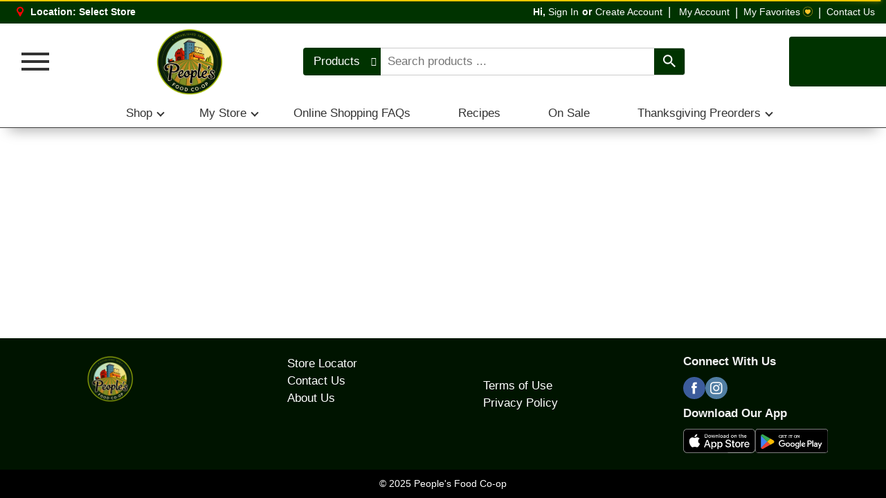

--- FILE ---
content_type: text/css
request_url: https://shop.pfc.coop/wp-content/themes/fp-wp-gold-standard/resources/stylesheets/css/blog-simple.css?ver=1.1.7
body_size: 1882
content:
/*---------------------------------------------------------------------*/
/*BLOG SIMPLE*/
.blog-simple .blog-title {
	text-align: left;
}

/*---------------------------------------------------------------------*/
/*BLOG CSS WIDGET*/
/**
 * 10.0 - Widgets
 */

.widget-area {
	border-top: 4px solid #1a1a1a;
	margin-bottom: 3.5em;
	padding-top: 1.75em;
}

.widget-area > :last-child,
.widget-area > :last-child {
	margin-bottom: 0;
}
.widget-area ul, .widget-area ul li {
	list-style: none;
	padding: 0 0 5px 0;
}
.widget-area .widget-title {
	font-size: 14px;
	font-size: 0.875rem;
	letter-spacing: 0.046875em;
	line-height: 1.3125;
	margin: 0;
	text-transform: uppercase;
	border-top: 1px solid #C0C0C0;
}
#sidebar .widget-title {
    margin-top: 0px;
    margin-bottom: 0;
    font-size: 17px;
    padding: 6px;
    padding-left: 0px;
    font-weight: bold;
}
#sidebar .widget_categories ul, #sidebar .widget_archive ul {
    margin-bottom: 20px;
}
.widget-area .widget-title:empty {
	margin-bottom: 0;
}

.widget-title a {
	color: #1a1a1a;
}

/* Calendar widget */
.widget.widget_calendar table {
	margin: 0;
}

.widget_calendar td,
.widget_calendar th {
	line-height: 2.5625;
	padding: 0;
	text-align: center;
}

.widget_calendar caption {
	font-weight: 900;
	margin-bottom: 1.75em;
}

.widget_calendar tbody a {
	background-color: #007acc;
	color: #fff;
	display: block;
	font-weight: 700;
}

.widget_calendar tbody a:hover,
.widget_calendar tbody a:focus {
	background-color: #686868;
	color: #fff;
}

/* Recent Posts widget */
.widget_recent_entries .post-date {
	color: #686868;
	display: block; 
	line-height: 1.615384615;
	margin-bottom: 0.538461538em;
}

.widget_recent_entries li:last-child .post-date {
	margin-bottom: 0;
}

/* RSS widget */
.widget_rss .rsswidget img {
	margin-top: -0.375em;
}

.widget_rss .rss-date,
.widget_rss cite {
	color: #686868;
	display: block; 
	font-style: normal;
	line-height: 1.615384615;
	margin-bottom: 0.538461538em;
}

.widget_rss .rssSummary:last-child {
	margin-bottom: 2.1538461538em;
}

.widget_rss li:last-child :last-child {
	margin-bottom: 0;
}

	.widget-area { 
		line-height: 1.6153846154;
		margin-bottom: 3.230769231em;
		padding-top: 1.615384615em;
	}

	.widget-area .widget-title {
		margin-bottom: 1.3125em;
	}

	.widget-area p,
	.widget-area address,
	.widget-area hr,
	.widget-area ul,
	.widget-area ol,
	.widget-area dl,
	.widget-area dd,
	.widget-area table {
		margin-bottom: 1.6153846154em;
	}

	.widget-area li > ul,
	.widget-area li > ol {
		margin-bottom: 0;
	}

	.widget-area blockquote {
		font-size: 16px;
		font-size: 1rem;
		line-height: 1.3125;
		margin-bottom: 1.3125em;
		padding-left: 1.0625em;
	}

	.widget-area blockquote cite,
	.widget-area blockquote small { 
		line-height: 1.6153846154;
	}

	.widget-area th,
	.widget-area td {
		padding: 0.5384615385em;
	}

	.widget-area pre { 
		line-height: 1.6153846154;
		margin-bottom: 1.6153846154em;
		padding: 0.5384615385em;
	}

	.widget-area fieldset {
		margin-bottom: 1.6153846154em;
		padding: 0.5384615385em;
	}

	.widget-area button,
	.widget-area input,
	.widget-area select,
	.widget-area textarea { 
		line-height: 1.6153846154;
	}

	.widget-area button,
	.widget-area input[type="button"],
	.widget-area input[type="reset"],
	.widget-area input[type="submit"] {
		line-height: 1;
		padding: 0.846153846em;
	}

	.widget-area input[type="date"],
	.widget-area input[type="time"],
	.widget-area input[type="datetime-local"],
	.widget-area input[type="week"],
	.widget-area input[type="month"],
	.widget-area input[type="text"],
	.widget-area input[type="email"],
	.widget-area input[type="url"],
	.widget-area input[type="password"],
	.widget-area input[type="search"],
	.widget-area input[type="tel"],
	.widget-area input[type="number"],
	.widget-area textarea {
		padding: 0.4615384615em 0.5384615385em;
	}

	.widget-area h1 {
		font-size: 23px;
		font-size: 1.4375rem;
		line-height: 1.2173913043;
		margin-bottom: 0.9130434783em;
	}

	.widget-area h2 {
		font-size: 19px;
		font-size: 1.1875rem;
		line-height: 1.1052631579;
		margin-bottom: 1.1052631579em;
	}

	.widget-area h3 {
		font-size: 16px;
		font-size: 1rem;
		line-height: 1.3125;
		margin-bottom: 1.3125em;
	}

	.widget-area h4,
	.widget-area h5,
	.widget-area h6 { 
		line-height: 1.6153846154;
		margin-bottom: 0.9130434783em;
	}

	.widget-area .alignleft {
		margin: 0.2307692308em 1.6153846154em 1.6153846154em 0;
	}

	.widget-area .alignright {
		margin: 0.2307692308em 0 1.6153846154em 1.6153846154em;
	}

	.widget-area .aligncenter {
		margin-bottom: 1.6153846154em;
	}

	.widget_calendar td,
	.widget_calendar th {
		line-height: 2.6923076923;
		padding: 0;
	}

	.widget_rss .rssSummary:last-child {
		margin-bottom: 1.615384615em;
	}

	.widget-area input[type="search"].search-field {
		width: -webkit-calc(100% - 35px);
		width: calc(100% - 35px);
	}

	.widget-area .search-submit:before {
		font-size: 16px;
		left: 1px;
		line-height: 35px;
		width: 34px;
	}

	.widget-area button.search-submit {
		padding: 0;
		width: 35px;
	}

	.tagcloud a {
		margin: 0 0.2307692308em 0.5384615385em 0;
		padding: 0.5384615385em 0.4615384615em 0.4615384615em;
	}

	.blog	.textwidget h1 {
		margin-top: 1.8260869565em;
	}

	.blog	.textwidget h2 {
		margin-top: 2.2105263158em;
	}

	.blog	.textwidget h3 {
		margin-top: 2.625em;
	}

.blog	.textwidget h4 {
		letter-spacing: 0.153846154em;
	}

.blog .textwidget h4,
.blog .textwidget h5,
.blog .textwidget h6 {
		margin-top: 3.2307692308em;
	}

	.content-bottom-widgets .widget-area:nth-child(1):nth-last-child(2),
	.content-bottom-widgets .widget-area:nth-child(2):nth-last-child(1) {
		float: left;
		margin-right: 7.1428571%;
		width: 46.42857145%;
	}

	.content-bottom-widgets .widget-area:nth-child(2):nth-last-child(1):last-of-type {
		margin-right: 0;
	}

/*---------------------------------------------------------------------*/
/*BLOG CSS CONTENT*/
/* FRESHOP BLOG CSS*/
.blog-thumb img {width: 100%;}
.blog-row {margin: 15px 0; padding: 15px 0; border-bottom: 2px solid #626262;}
.cat-title a, .blog-meta a {color: #ba0c2f;}
.blog-meta a:hover {text-decoration: underline;}

/*Archive/Category*/
.article-row {border-bottom: 1px solid #333; padding-bottom: 15px; padding-top: 15px;}
.category .cat-title {display: block; width: 100%; margin: 15px 0 0 0;}
.category .cat-text {line-height: normal; font-size: 14px; }
.category .cat-text p {display: none; /*hidden on cat excerpt*/ }
.blog-meta {margin: 15px 0; width: 100%; }
.blog-image {text-align: center;}

/*GRID VIEW*/
.row.display-flex { display: flex; flex-wrap: wrap;}
#gridcontainer{margin: 20px auto; }
#gridcontainer h2 a{color: #77787a; font-size: 15px;}
#gridcontainer .griditemleft{float: left; width: 278px; margin: 0 40px 40px 0;}
#gridcontainer .griditemright{float: left; width: 278px;}
#gridcontainer .postimage{margin: 0 0 10px 0;}
@media (max-width:768px) { #gridcontainer{margin: 0 auto 20px auto; } }

/*Single*/
.single .cat-title {text-align: center;}
.single .blog-meta {margin: 15px 0 30px;}
.single .blog-meta-left {display: inline; }
.single .blog-meta-right {display: inline;}
.single .blog-meta {text-align: left; }
.single .entry-content .thumbnail-content {width: 100%; padding: 0 0 30px 0;}
.single .entry-content .thumbnail-content img { width: 100%;}
.single .page-content {margin: 0 0 30px 0; padding-top: 0!important;}
.blog-title h1, .blog-title h2, .blog-title h3, .blog-title h4 {font-weight: bold;}
.single section {padding-bottom: 0;}

/* BLOG SINGLE FOOTER*/
.blog-direction-post-container {
	padding-bottom: 15px;
	display: flex;
}
	.blog-direction-post span, .blog-direction-post-right span{
		font-size: 14px;
		letter-spacing: 10px; 
		display: block; margin: 0 0 10px 0;
	}
	.blog-direction-post span {
		margin: 0 -8px 10px 0;
	}
.blog-direction-post {
		text-align: right !important; border-right: 1px solid #D1D1D1; 
	}

.blog-direction-post-right {
		text-align: left !important; border-left: 1px solid #D1D1D1;  
	}
	
	.blog-direction-home {
		text-align: center; margin: 10px auto;
	}

@media (max-width:767px) { 
.category .cat-title, .category .cat-text , .category .blog-meta  {text-align: center;}
.category .blog-text {padding: 15px 30px;}
.widget-area {    padding: 0 15px;}
.single .blog-meta-left {text-align: center; float: none; width: 100%; display: block;}
.single .blog-meta-right {text-align: center; float: none; width: 100%; display: block;}
.blog-title h1, .blog-title h2, .blog-title h3, .blog-title h4 {text-align: center;}
.blog-direction-post-container {
	padding-bottom: 15px;
	display: block;
}
.blog-direction-post {
		text-align: center !important; border-right: none; 
	}

.blog-direction-post-right {
		text-align: center !important; border-left: none;  
	}
	}



--- FILE ---
content_type: text/css
request_url: https://shop.pfc.coop/wp-content/themes/fp-wp-gold-standard/resources/stylesheets/css/header-gold.css?ver=1.1.7
body_size: -106
content:
/* Header Gold CSS */


--- FILE ---
content_type: text/css
request_url: https://shop.pfc.coop/wp-content/themes/fp-wp-gold-standard/style.css?ver=1.1.7
body_size: 28
content:
/*

Theme Name: Gold Standard Theme
Author: Freshop
Description: A WordPress theme developed by Freshop - NCR owned company
Version: 1.1.7
Text Domain: fp-wp-gold-standard
Freshop Theme Name: Gold Standard Theme

Freshop WordPress Theme © Freshop, Inc.

*/